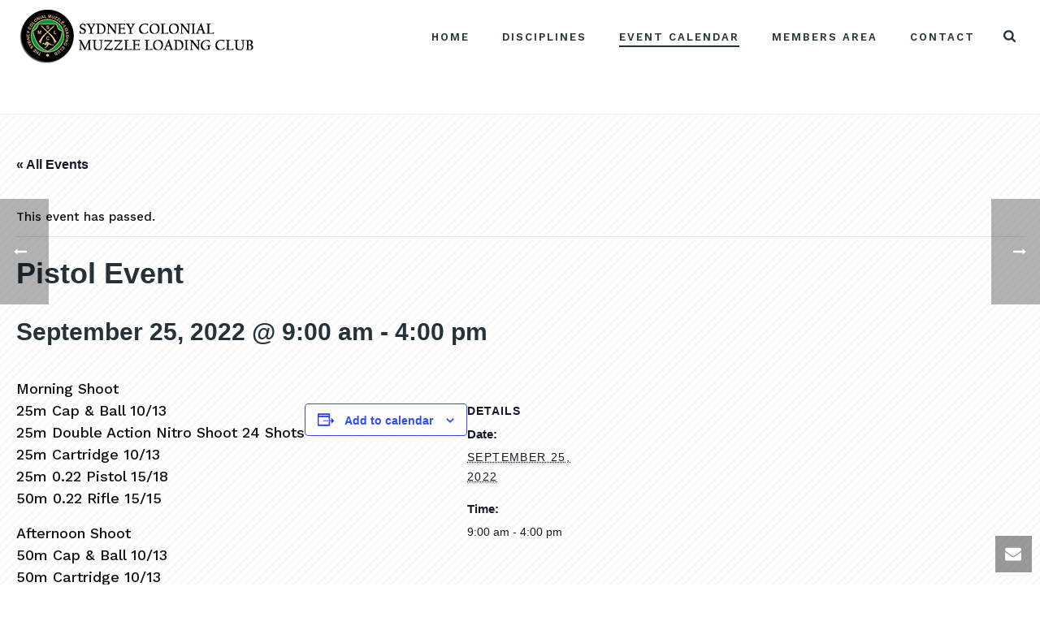

--- FILE ---
content_type: text/html; charset=UTF-8
request_url: https://scmlclub.com/event/pistol-event-14/
body_size: 14945
content:
<!DOCTYPE html>
<html lang="en-US" >
<head>
		<meta charset="UTF-8" /><meta name="viewport" content="width=device-width, initial-scale=1.0, minimum-scale=1.0, maximum-scale=1.0, user-scalable=0" /><meta http-equiv="X-UA-Compatible" content="IE=edge,chrome=1" /><meta name="format-detection" content="telephone=no"><title>Events for November 2025 &#8211; Sydney Colonial Muzzle Loading Club</title>
<link rel='stylesheet' id='tribe-events-views-v2-bootstrap-datepicker-styles-css' href='https://scmlclub.com/wp-content/plugins/the-events-calendar/vendor/bootstrap-datepicker/css/bootstrap-datepicker.standalone.min.css?ver=6.3.3.1' type='text/css' media='all' />
<link rel='stylesheet' id='tec-variables-skeleton-css' href='https://scmlclub.com/wp-content/plugins/the-events-calendar/common/src/resources/css/variables-skeleton.min.css?ver=5.2.3' type='text/css' media='all' />
<link rel='stylesheet' id='tribe-common-skeleton-style-css' href='https://scmlclub.com/wp-content/plugins/the-events-calendar/common/src/resources/css/common-skeleton.min.css?ver=5.2.3' type='text/css' media='all' />
<link rel='stylesheet' id='tribe-tooltipster-css-css' href='https://scmlclub.com/wp-content/plugins/the-events-calendar/common/vendor/tooltipster/tooltipster.bundle.min.css?ver=5.2.3' type='text/css' media='all' />
<link rel='stylesheet' id='tribe-events-views-v2-skeleton-css' href='https://scmlclub.com/wp-content/plugins/the-events-calendar/src/resources/css/views-skeleton.min.css?ver=6.3.3.1' type='text/css' media='all' />
<link rel='stylesheet' id='tec-variables-full-css' href='https://scmlclub.com/wp-content/plugins/the-events-calendar/common/src/resources/css/variables-full.min.css?ver=5.2.3' type='text/css' media='all' />
<link rel='stylesheet' id='tribe-common-full-style-css' href='https://scmlclub.com/wp-content/plugins/the-events-calendar/common/src/resources/css/common-full.min.css?ver=5.2.3' type='text/css' media='all' />
<link rel='stylesheet' id='tribe-events-views-v2-full-css' href='https://scmlclub.com/wp-content/plugins/the-events-calendar/src/resources/css/views-full.min.css?ver=6.3.3.1' type='text/css' media='all' />
<link rel='stylesheet' id='tribe-events-views-v2-print-css' href='https://scmlclub.com/wp-content/plugins/the-events-calendar/src/resources/css/views-print.min.css?ver=6.3.3.1' type='text/css' media='print' />
<script type="text/javascript">var ajaxurl = "https://scmlclub.com/wp-admin/admin-ajax.php";</script><meta name='robots' content='max-image-preview:large' />
	<style>img:is([sizes="auto" i], [sizes^="auto," i]) { contain-intrinsic-size: 3000px 1500px }</style>
	
		<style id="critical-path-css" type="text/css">
			body,html{width:100%;height:100%;margin:0;padding:0}.page-preloader{top:0;left:0;z-index:999;position:fixed;height:100%;width:100%;text-align:center}.preloader-preview-area{-webkit-animation-delay:-.2s;animation-delay:-.2s;top:50%;-webkit-transform:translateY(100%);-ms-transform:translateY(100%);transform:translateY(100%);margin-top:10px;max-height:calc(50% - 20px);opacity:1;width:100%;text-align:center;position:absolute}.preloader-logo{max-width:90%;top:50%;-webkit-transform:translateY(-100%);-ms-transform:translateY(-100%);transform:translateY(-100%);margin:-10px auto 0 auto;max-height:calc(50% - 20px);opacity:1;position:relative}.ball-pulse>div{width:15px;height:15px;border-radius:100%;margin:2px;-webkit-animation-fill-mode:both;animation-fill-mode:both;display:inline-block;-webkit-animation:ball-pulse .75s infinite cubic-bezier(.2,.68,.18,1.08);animation:ball-pulse .75s infinite cubic-bezier(.2,.68,.18,1.08)}.ball-pulse>div:nth-child(1){-webkit-animation-delay:-.36s;animation-delay:-.36s}.ball-pulse>div:nth-child(2){-webkit-animation-delay:-.24s;animation-delay:-.24s}.ball-pulse>div:nth-child(3){-webkit-animation-delay:-.12s;animation-delay:-.12s}@-webkit-keyframes ball-pulse{0%{-webkit-transform:scale(1);transform:scale(1);opacity:1}45%{-webkit-transform:scale(.1);transform:scale(.1);opacity:.7}80%{-webkit-transform:scale(1);transform:scale(1);opacity:1}}@keyframes ball-pulse{0%{-webkit-transform:scale(1);transform:scale(1);opacity:1}45%{-webkit-transform:scale(.1);transform:scale(.1);opacity:.7}80%{-webkit-transform:scale(1);transform:scale(1);opacity:1}}.ball-clip-rotate-pulse{position:relative;-webkit-transform:translateY(-15px) translateX(-10px);-ms-transform:translateY(-15px) translateX(-10px);transform:translateY(-15px) translateX(-10px);display:inline-block}.ball-clip-rotate-pulse>div{-webkit-animation-fill-mode:both;animation-fill-mode:both;position:absolute;top:0;left:0;border-radius:100%}.ball-clip-rotate-pulse>div:first-child{height:36px;width:36px;top:7px;left:-7px;-webkit-animation:ball-clip-rotate-pulse-scale 1s 0s cubic-bezier(.09,.57,.49,.9) infinite;animation:ball-clip-rotate-pulse-scale 1s 0s cubic-bezier(.09,.57,.49,.9) infinite}.ball-clip-rotate-pulse>div:last-child{position:absolute;width:50px;height:50px;left:-16px;top:-2px;background:0 0;border:2px solid;-webkit-animation:ball-clip-rotate-pulse-rotate 1s 0s cubic-bezier(.09,.57,.49,.9) infinite;animation:ball-clip-rotate-pulse-rotate 1s 0s cubic-bezier(.09,.57,.49,.9) infinite;-webkit-animation-duration:1s;animation-duration:1s}@-webkit-keyframes ball-clip-rotate-pulse-rotate{0%{-webkit-transform:rotate(0) scale(1);transform:rotate(0) scale(1)}50%{-webkit-transform:rotate(180deg) scale(.6);transform:rotate(180deg) scale(.6)}100%{-webkit-transform:rotate(360deg) scale(1);transform:rotate(360deg) scale(1)}}@keyframes ball-clip-rotate-pulse-rotate{0%{-webkit-transform:rotate(0) scale(1);transform:rotate(0) scale(1)}50%{-webkit-transform:rotate(180deg) scale(.6);transform:rotate(180deg) scale(.6)}100%{-webkit-transform:rotate(360deg) scale(1);transform:rotate(360deg) scale(1)}}@-webkit-keyframes ball-clip-rotate-pulse-scale{30%{-webkit-transform:scale(.3);transform:scale(.3)}100%{-webkit-transform:scale(1);transform:scale(1)}}@keyframes ball-clip-rotate-pulse-scale{30%{-webkit-transform:scale(.3);transform:scale(.3)}100%{-webkit-transform:scale(1);transform:scale(1)}}@-webkit-keyframes square-spin{25%{-webkit-transform:perspective(100px) rotateX(180deg) rotateY(0);transform:perspective(100px) rotateX(180deg) rotateY(0)}50%{-webkit-transform:perspective(100px) rotateX(180deg) rotateY(180deg);transform:perspective(100px) rotateX(180deg) rotateY(180deg)}75%{-webkit-transform:perspective(100px) rotateX(0) rotateY(180deg);transform:perspective(100px) rotateX(0) rotateY(180deg)}100%{-webkit-transform:perspective(100px) rotateX(0) rotateY(0);transform:perspective(100px) rotateX(0) rotateY(0)}}@keyframes square-spin{25%{-webkit-transform:perspective(100px) rotateX(180deg) rotateY(0);transform:perspective(100px) rotateX(180deg) rotateY(0)}50%{-webkit-transform:perspective(100px) rotateX(180deg) rotateY(180deg);transform:perspective(100px) rotateX(180deg) rotateY(180deg)}75%{-webkit-transform:perspective(100px) rotateX(0) rotateY(180deg);transform:perspective(100px) rotateX(0) rotateY(180deg)}100%{-webkit-transform:perspective(100px) rotateX(0) rotateY(0);transform:perspective(100px) rotateX(0) rotateY(0)}}.square-spin{display:inline-block}.square-spin>div{-webkit-animation-fill-mode:both;animation-fill-mode:both;width:50px;height:50px;-webkit-animation:square-spin 3s 0s cubic-bezier(.09,.57,.49,.9) infinite;animation:square-spin 3s 0s cubic-bezier(.09,.57,.49,.9) infinite}.cube-transition{position:relative;-webkit-transform:translate(-25px,-25px);-ms-transform:translate(-25px,-25px);transform:translate(-25px,-25px);display:inline-block}.cube-transition>div{-webkit-animation-fill-mode:both;animation-fill-mode:both;width:15px;height:15px;position:absolute;top:-5px;left:-5px;-webkit-animation:cube-transition 1.6s 0s infinite ease-in-out;animation:cube-transition 1.6s 0s infinite ease-in-out}.cube-transition>div:last-child{-webkit-animation-delay:-.8s;animation-delay:-.8s}@-webkit-keyframes cube-transition{25%{-webkit-transform:translateX(50px) scale(.5) rotate(-90deg);transform:translateX(50px) scale(.5) rotate(-90deg)}50%{-webkit-transform:translate(50px,50px) rotate(-180deg);transform:translate(50px,50px) rotate(-180deg)}75%{-webkit-transform:translateY(50px) scale(.5) rotate(-270deg);transform:translateY(50px) scale(.5) rotate(-270deg)}100%{-webkit-transform:rotate(-360deg);transform:rotate(-360deg)}}@keyframes cube-transition{25%{-webkit-transform:translateX(50px) scale(.5) rotate(-90deg);transform:translateX(50px) scale(.5) rotate(-90deg)}50%{-webkit-transform:translate(50px,50px) rotate(-180deg);transform:translate(50px,50px) rotate(-180deg)}75%{-webkit-transform:translateY(50px) scale(.5) rotate(-270deg);transform:translateY(50px) scale(.5) rotate(-270deg)}100%{-webkit-transform:rotate(-360deg);transform:rotate(-360deg)}}.ball-scale>div{border-radius:100%;margin:2px;-webkit-animation-fill-mode:both;animation-fill-mode:both;display:inline-block;height:60px;width:60px;-webkit-animation:ball-scale 1s 0s ease-in-out infinite;animation:ball-scale 1s 0s ease-in-out infinite}@-webkit-keyframes ball-scale{0%{-webkit-transform:scale(0);transform:scale(0)}100%{-webkit-transform:scale(1);transform:scale(1);opacity:0}}@keyframes ball-scale{0%{-webkit-transform:scale(0);transform:scale(0)}100%{-webkit-transform:scale(1);transform:scale(1);opacity:0}}.line-scale>div{-webkit-animation-fill-mode:both;animation-fill-mode:both;display:inline-block;width:5px;height:50px;border-radius:2px;margin:2px}.line-scale>div:nth-child(1){-webkit-animation:line-scale 1s -.5s infinite cubic-bezier(.2,.68,.18,1.08);animation:line-scale 1s -.5s infinite cubic-bezier(.2,.68,.18,1.08)}.line-scale>div:nth-child(2){-webkit-animation:line-scale 1s -.4s infinite cubic-bezier(.2,.68,.18,1.08);animation:line-scale 1s -.4s infinite cubic-bezier(.2,.68,.18,1.08)}.line-scale>div:nth-child(3){-webkit-animation:line-scale 1s -.3s infinite cubic-bezier(.2,.68,.18,1.08);animation:line-scale 1s -.3s infinite cubic-bezier(.2,.68,.18,1.08)}.line-scale>div:nth-child(4){-webkit-animation:line-scale 1s -.2s infinite cubic-bezier(.2,.68,.18,1.08);animation:line-scale 1s -.2s infinite cubic-bezier(.2,.68,.18,1.08)}.line-scale>div:nth-child(5){-webkit-animation:line-scale 1s -.1s infinite cubic-bezier(.2,.68,.18,1.08);animation:line-scale 1s -.1s infinite cubic-bezier(.2,.68,.18,1.08)}@-webkit-keyframes line-scale{0%{-webkit-transform:scaley(1);transform:scaley(1)}50%{-webkit-transform:scaley(.4);transform:scaley(.4)}100%{-webkit-transform:scaley(1);transform:scaley(1)}}@keyframes line-scale{0%{-webkit-transform:scaley(1);transform:scaley(1)}50%{-webkit-transform:scaley(.4);transform:scaley(.4)}100%{-webkit-transform:scaley(1);transform:scaley(1)}}.ball-scale-multiple{position:relative;-webkit-transform:translateY(30px);-ms-transform:translateY(30px);transform:translateY(30px);display:inline-block}.ball-scale-multiple>div{border-radius:100%;-webkit-animation-fill-mode:both;animation-fill-mode:both;margin:2px;position:absolute;left:-30px;top:0;opacity:0;margin:0;width:50px;height:50px;-webkit-animation:ball-scale-multiple 1s 0s linear infinite;animation:ball-scale-multiple 1s 0s linear infinite}.ball-scale-multiple>div:nth-child(2){-webkit-animation-delay:-.2s;animation-delay:-.2s}.ball-scale-multiple>div:nth-child(3){-webkit-animation-delay:-.2s;animation-delay:-.2s}@-webkit-keyframes ball-scale-multiple{0%{-webkit-transform:scale(0);transform:scale(0);opacity:0}5%{opacity:1}100%{-webkit-transform:scale(1);transform:scale(1);opacity:0}}@keyframes ball-scale-multiple{0%{-webkit-transform:scale(0);transform:scale(0);opacity:0}5%{opacity:1}100%{-webkit-transform:scale(1);transform:scale(1);opacity:0}}.ball-pulse-sync{display:inline-block}.ball-pulse-sync>div{width:15px;height:15px;border-radius:100%;margin:2px;-webkit-animation-fill-mode:both;animation-fill-mode:both;display:inline-block}.ball-pulse-sync>div:nth-child(1){-webkit-animation:ball-pulse-sync .6s -.21s infinite ease-in-out;animation:ball-pulse-sync .6s -.21s infinite ease-in-out}.ball-pulse-sync>div:nth-child(2){-webkit-animation:ball-pulse-sync .6s -.14s infinite ease-in-out;animation:ball-pulse-sync .6s -.14s infinite ease-in-out}.ball-pulse-sync>div:nth-child(3){-webkit-animation:ball-pulse-sync .6s -70ms infinite ease-in-out;animation:ball-pulse-sync .6s -70ms infinite ease-in-out}@-webkit-keyframes ball-pulse-sync{33%{-webkit-transform:translateY(10px);transform:translateY(10px)}66%{-webkit-transform:translateY(-10px);transform:translateY(-10px)}100%{-webkit-transform:translateY(0);transform:translateY(0)}}@keyframes ball-pulse-sync{33%{-webkit-transform:translateY(10px);transform:translateY(10px)}66%{-webkit-transform:translateY(-10px);transform:translateY(-10px)}100%{-webkit-transform:translateY(0);transform:translateY(0)}}.transparent-circle{display:inline-block;border-top:.5em solid rgba(255,255,255,.2);border-right:.5em solid rgba(255,255,255,.2);border-bottom:.5em solid rgba(255,255,255,.2);border-left:.5em solid #fff;-webkit-transform:translateZ(0);transform:translateZ(0);-webkit-animation:transparent-circle 1.1s infinite linear;animation:transparent-circle 1.1s infinite linear;width:50px;height:50px;border-radius:50%}.transparent-circle:after{border-radius:50%;width:10em;height:10em}@-webkit-keyframes transparent-circle{0%{-webkit-transform:rotate(0);transform:rotate(0)}100%{-webkit-transform:rotate(360deg);transform:rotate(360deg)}}@keyframes transparent-circle{0%{-webkit-transform:rotate(0);transform:rotate(0)}100%{-webkit-transform:rotate(360deg);transform:rotate(360deg)}}.ball-spin-fade-loader{position:relative;top:-10px;left:-10px;display:inline-block}.ball-spin-fade-loader>div{width:15px;height:15px;border-radius:100%;margin:2px;-webkit-animation-fill-mode:both;animation-fill-mode:both;position:absolute;-webkit-animation:ball-spin-fade-loader 1s infinite linear;animation:ball-spin-fade-loader 1s infinite linear}.ball-spin-fade-loader>div:nth-child(1){top:25px;left:0;animation-delay:-.84s;-webkit-animation-delay:-.84s}.ball-spin-fade-loader>div:nth-child(2){top:17.05px;left:17.05px;animation-delay:-.72s;-webkit-animation-delay:-.72s}.ball-spin-fade-loader>div:nth-child(3){top:0;left:25px;animation-delay:-.6s;-webkit-animation-delay:-.6s}.ball-spin-fade-loader>div:nth-child(4){top:-17.05px;left:17.05px;animation-delay:-.48s;-webkit-animation-delay:-.48s}.ball-spin-fade-loader>div:nth-child(5){top:-25px;left:0;animation-delay:-.36s;-webkit-animation-delay:-.36s}.ball-spin-fade-loader>div:nth-child(6){top:-17.05px;left:-17.05px;animation-delay:-.24s;-webkit-animation-delay:-.24s}.ball-spin-fade-loader>div:nth-child(7){top:0;left:-25px;animation-delay:-.12s;-webkit-animation-delay:-.12s}.ball-spin-fade-loader>div:nth-child(8){top:17.05px;left:-17.05px;animation-delay:0s;-webkit-animation-delay:0s}@-webkit-keyframes ball-spin-fade-loader{50%{opacity:.3;-webkit-transform:scale(.4);transform:scale(.4)}100%{opacity:1;-webkit-transform:scale(1);transform:scale(1)}}@keyframes ball-spin-fade-loader{50%{opacity:.3;-webkit-transform:scale(.4);transform:scale(.4)}100%{opacity:1;-webkit-transform:scale(1);transform:scale(1)}}		</style>

		<link rel="alternate" type="application/rss+xml" title="Sydney Colonial Muzzle Loading Club &raquo; Feed" href="https://scmlclub.com/feed/" />
<link rel="alternate" type="application/rss+xml" title="Sydney Colonial Muzzle Loading Club &raquo; Comments Feed" href="https://scmlclub.com/comments/feed/" />
<link rel="alternate" type="text/calendar" title="Sydney Colonial Muzzle Loading Club &raquo; iCal Feed" href="https://scmlclub.com/events/?ical=1" />

<link rel="shortcut icon" href="https://scmlclub.com/wp-content/uploads/2019/12/cropped-favicon-1.png"  />
<link rel="alternate" type="application/rss+xml" title="Sydney Colonial Muzzle Loading Club &raquo; Pistol Event Comments Feed" href="https://scmlclub.com/event/pistol-event-14/feed/" />
<script type="text/javascript">window.abb = {};php = {};window.PHP = {};PHP.ajax = "https://scmlclub.com/wp-admin/admin-ajax.php";PHP.wp_p_id = "12806";var mk_header_parallax, mk_banner_parallax, mk_page_parallax, mk_footer_parallax, mk_body_parallax;var mk_images_dir = "https://scmlclub.com/wp-content/themes/jupiter/assets/images",mk_theme_js_path = "https://scmlclub.com/wp-content/themes/jupiter/assets/js",mk_theme_dir = "https://scmlclub.com/wp-content/themes/jupiter",mk_captcha_placeholder = "Enter Captcha",mk_captcha_invalid_txt = "Invalid. Try again.",mk_captcha_correct_txt = "Captcha correct.",mk_responsive_nav_width = 1140,mk_vertical_header_back = "Back",mk_vertical_header_anim = "1",mk_check_rtl = true,mk_grid_width = 1600,mk_ajax_search_option = "beside_nav",mk_preloader_bg_color = "#ffffff",mk_accent_color = "#0096ed",mk_go_to_top =  "true",mk_smooth_scroll =  "true",mk_preloader_bar_color = "#0096ed",mk_preloader_logo = "https://scmlclub.com/wp-content/uploads/2019/12/scmlc-logo-1.png";var mk_header_parallax = false,mk_banner_parallax = false,mk_footer_parallax = false,mk_body_parallax = false,mk_no_more_posts = "No More Posts",mk_typekit_id   = "",mk_google_fonts = ["Roboto Mono:100italic,200italic,300italic,400italic,500italic,600italic,700italic,800italic,900italic,100,200,300,400,500,600,700,800,900","Work Sans:100italic,200italic,300italic,400italic,500italic,600italic,700italic,800italic,900italic,100,200,300,400,500,600,700,800,900"],mk_global_lazyload = true;</script><link rel='stylesheet' id='layerslider-css' href='https://scmlclub.com/wp-content/plugins/LayerSlider/static/layerslider/css/layerslider.css?ver=6.7.6' type='text/css' media='all' />
<link rel='stylesheet' id='tribe-events-v2-single-skeleton-css' href='https://scmlclub.com/wp-content/plugins/the-events-calendar/src/resources/css/tribe-events-single-skeleton.min.css?ver=6.3.3.1' type='text/css' media='all' />
<link rel='stylesheet' id='tribe-events-v2-single-skeleton-full-css' href='https://scmlclub.com/wp-content/plugins/the-events-calendar/src/resources/css/tribe-events-single-full.min.css?ver=6.3.3.1' type='text/css' media='all' />
<link rel='stylesheet' id='wp-block-library-css' href='https://scmlclub.com/wp-includes/css/dist/block-library/style.min.css?ver=6.8.3' type='text/css' media='all' />
<style id='classic-theme-styles-inline-css' type='text/css'>
/*! This file is auto-generated */
.wp-block-button__link{color:#fff;background-color:#32373c;border-radius:9999px;box-shadow:none;text-decoration:none;padding:calc(.667em + 2px) calc(1.333em + 2px);font-size:1.125em}.wp-block-file__button{background:#32373c;color:#fff;text-decoration:none}
</style>
<style id='global-styles-inline-css' type='text/css'>
:root{--wp--preset--aspect-ratio--square: 1;--wp--preset--aspect-ratio--4-3: 4/3;--wp--preset--aspect-ratio--3-4: 3/4;--wp--preset--aspect-ratio--3-2: 3/2;--wp--preset--aspect-ratio--2-3: 2/3;--wp--preset--aspect-ratio--16-9: 16/9;--wp--preset--aspect-ratio--9-16: 9/16;--wp--preset--color--black: #000000;--wp--preset--color--cyan-bluish-gray: #abb8c3;--wp--preset--color--white: #ffffff;--wp--preset--color--pale-pink: #f78da7;--wp--preset--color--vivid-red: #cf2e2e;--wp--preset--color--luminous-vivid-orange: #ff6900;--wp--preset--color--luminous-vivid-amber: #fcb900;--wp--preset--color--light-green-cyan: #7bdcb5;--wp--preset--color--vivid-green-cyan: #00d084;--wp--preset--color--pale-cyan-blue: #8ed1fc;--wp--preset--color--vivid-cyan-blue: #0693e3;--wp--preset--color--vivid-purple: #9b51e0;--wp--preset--gradient--vivid-cyan-blue-to-vivid-purple: linear-gradient(135deg,rgba(6,147,227,1) 0%,rgb(155,81,224) 100%);--wp--preset--gradient--light-green-cyan-to-vivid-green-cyan: linear-gradient(135deg,rgb(122,220,180) 0%,rgb(0,208,130) 100%);--wp--preset--gradient--luminous-vivid-amber-to-luminous-vivid-orange: linear-gradient(135deg,rgba(252,185,0,1) 0%,rgba(255,105,0,1) 100%);--wp--preset--gradient--luminous-vivid-orange-to-vivid-red: linear-gradient(135deg,rgba(255,105,0,1) 0%,rgb(207,46,46) 100%);--wp--preset--gradient--very-light-gray-to-cyan-bluish-gray: linear-gradient(135deg,rgb(238,238,238) 0%,rgb(169,184,195) 100%);--wp--preset--gradient--cool-to-warm-spectrum: linear-gradient(135deg,rgb(74,234,220) 0%,rgb(151,120,209) 20%,rgb(207,42,186) 40%,rgb(238,44,130) 60%,rgb(251,105,98) 80%,rgb(254,248,76) 100%);--wp--preset--gradient--blush-light-purple: linear-gradient(135deg,rgb(255,206,236) 0%,rgb(152,150,240) 100%);--wp--preset--gradient--blush-bordeaux: linear-gradient(135deg,rgb(254,205,165) 0%,rgb(254,45,45) 50%,rgb(107,0,62) 100%);--wp--preset--gradient--luminous-dusk: linear-gradient(135deg,rgb(255,203,112) 0%,rgb(199,81,192) 50%,rgb(65,88,208) 100%);--wp--preset--gradient--pale-ocean: linear-gradient(135deg,rgb(255,245,203) 0%,rgb(182,227,212) 50%,rgb(51,167,181) 100%);--wp--preset--gradient--electric-grass: linear-gradient(135deg,rgb(202,248,128) 0%,rgb(113,206,126) 100%);--wp--preset--gradient--midnight: linear-gradient(135deg,rgb(2,3,129) 0%,rgb(40,116,252) 100%);--wp--preset--font-size--small: 13px;--wp--preset--font-size--medium: 20px;--wp--preset--font-size--large: 36px;--wp--preset--font-size--x-large: 42px;--wp--preset--spacing--20: 0.44rem;--wp--preset--spacing--30: 0.67rem;--wp--preset--spacing--40: 1rem;--wp--preset--spacing--50: 1.5rem;--wp--preset--spacing--60: 2.25rem;--wp--preset--spacing--70: 3.38rem;--wp--preset--spacing--80: 5.06rem;--wp--preset--shadow--natural: 6px 6px 9px rgba(0, 0, 0, 0.2);--wp--preset--shadow--deep: 12px 12px 50px rgba(0, 0, 0, 0.4);--wp--preset--shadow--sharp: 6px 6px 0px rgba(0, 0, 0, 0.2);--wp--preset--shadow--outlined: 6px 6px 0px -3px rgba(255, 255, 255, 1), 6px 6px rgba(0, 0, 0, 1);--wp--preset--shadow--crisp: 6px 6px 0px rgba(0, 0, 0, 1);}:where(.is-layout-flex){gap: 0.5em;}:where(.is-layout-grid){gap: 0.5em;}body .is-layout-flex{display: flex;}.is-layout-flex{flex-wrap: wrap;align-items: center;}.is-layout-flex > :is(*, div){margin: 0;}body .is-layout-grid{display: grid;}.is-layout-grid > :is(*, div){margin: 0;}:where(.wp-block-columns.is-layout-flex){gap: 2em;}:where(.wp-block-columns.is-layout-grid){gap: 2em;}:where(.wp-block-post-template.is-layout-flex){gap: 1.25em;}:where(.wp-block-post-template.is-layout-grid){gap: 1.25em;}.has-black-color{color: var(--wp--preset--color--black) !important;}.has-cyan-bluish-gray-color{color: var(--wp--preset--color--cyan-bluish-gray) !important;}.has-white-color{color: var(--wp--preset--color--white) !important;}.has-pale-pink-color{color: var(--wp--preset--color--pale-pink) !important;}.has-vivid-red-color{color: var(--wp--preset--color--vivid-red) !important;}.has-luminous-vivid-orange-color{color: var(--wp--preset--color--luminous-vivid-orange) !important;}.has-luminous-vivid-amber-color{color: var(--wp--preset--color--luminous-vivid-amber) !important;}.has-light-green-cyan-color{color: var(--wp--preset--color--light-green-cyan) !important;}.has-vivid-green-cyan-color{color: var(--wp--preset--color--vivid-green-cyan) !important;}.has-pale-cyan-blue-color{color: var(--wp--preset--color--pale-cyan-blue) !important;}.has-vivid-cyan-blue-color{color: var(--wp--preset--color--vivid-cyan-blue) !important;}.has-vivid-purple-color{color: var(--wp--preset--color--vivid-purple) !important;}.has-black-background-color{background-color: var(--wp--preset--color--black) !important;}.has-cyan-bluish-gray-background-color{background-color: var(--wp--preset--color--cyan-bluish-gray) !important;}.has-white-background-color{background-color: var(--wp--preset--color--white) !important;}.has-pale-pink-background-color{background-color: var(--wp--preset--color--pale-pink) !important;}.has-vivid-red-background-color{background-color: var(--wp--preset--color--vivid-red) !important;}.has-luminous-vivid-orange-background-color{background-color: var(--wp--preset--color--luminous-vivid-orange) !important;}.has-luminous-vivid-amber-background-color{background-color: var(--wp--preset--color--luminous-vivid-amber) !important;}.has-light-green-cyan-background-color{background-color: var(--wp--preset--color--light-green-cyan) !important;}.has-vivid-green-cyan-background-color{background-color: var(--wp--preset--color--vivid-green-cyan) !important;}.has-pale-cyan-blue-background-color{background-color: var(--wp--preset--color--pale-cyan-blue) !important;}.has-vivid-cyan-blue-background-color{background-color: var(--wp--preset--color--vivid-cyan-blue) !important;}.has-vivid-purple-background-color{background-color: var(--wp--preset--color--vivid-purple) !important;}.has-black-border-color{border-color: var(--wp--preset--color--black) !important;}.has-cyan-bluish-gray-border-color{border-color: var(--wp--preset--color--cyan-bluish-gray) !important;}.has-white-border-color{border-color: var(--wp--preset--color--white) !important;}.has-pale-pink-border-color{border-color: var(--wp--preset--color--pale-pink) !important;}.has-vivid-red-border-color{border-color: var(--wp--preset--color--vivid-red) !important;}.has-luminous-vivid-orange-border-color{border-color: var(--wp--preset--color--luminous-vivid-orange) !important;}.has-luminous-vivid-amber-border-color{border-color: var(--wp--preset--color--luminous-vivid-amber) !important;}.has-light-green-cyan-border-color{border-color: var(--wp--preset--color--light-green-cyan) !important;}.has-vivid-green-cyan-border-color{border-color: var(--wp--preset--color--vivid-green-cyan) !important;}.has-pale-cyan-blue-border-color{border-color: var(--wp--preset--color--pale-cyan-blue) !important;}.has-vivid-cyan-blue-border-color{border-color: var(--wp--preset--color--vivid-cyan-blue) !important;}.has-vivid-purple-border-color{border-color: var(--wp--preset--color--vivid-purple) !important;}.has-vivid-cyan-blue-to-vivid-purple-gradient-background{background: var(--wp--preset--gradient--vivid-cyan-blue-to-vivid-purple) !important;}.has-light-green-cyan-to-vivid-green-cyan-gradient-background{background: var(--wp--preset--gradient--light-green-cyan-to-vivid-green-cyan) !important;}.has-luminous-vivid-amber-to-luminous-vivid-orange-gradient-background{background: var(--wp--preset--gradient--luminous-vivid-amber-to-luminous-vivid-orange) !important;}.has-luminous-vivid-orange-to-vivid-red-gradient-background{background: var(--wp--preset--gradient--luminous-vivid-orange-to-vivid-red) !important;}.has-very-light-gray-to-cyan-bluish-gray-gradient-background{background: var(--wp--preset--gradient--very-light-gray-to-cyan-bluish-gray) !important;}.has-cool-to-warm-spectrum-gradient-background{background: var(--wp--preset--gradient--cool-to-warm-spectrum) !important;}.has-blush-light-purple-gradient-background{background: var(--wp--preset--gradient--blush-light-purple) !important;}.has-blush-bordeaux-gradient-background{background: var(--wp--preset--gradient--blush-bordeaux) !important;}.has-luminous-dusk-gradient-background{background: var(--wp--preset--gradient--luminous-dusk) !important;}.has-pale-ocean-gradient-background{background: var(--wp--preset--gradient--pale-ocean) !important;}.has-electric-grass-gradient-background{background: var(--wp--preset--gradient--electric-grass) !important;}.has-midnight-gradient-background{background: var(--wp--preset--gradient--midnight) !important;}.has-small-font-size{font-size: var(--wp--preset--font-size--small) !important;}.has-medium-font-size{font-size: var(--wp--preset--font-size--medium) !important;}.has-large-font-size{font-size: var(--wp--preset--font-size--large) !important;}.has-x-large-font-size{font-size: var(--wp--preset--font-size--x-large) !important;}
:where(.wp-block-post-template.is-layout-flex){gap: 1.25em;}:where(.wp-block-post-template.is-layout-grid){gap: 1.25em;}
:where(.wp-block-columns.is-layout-flex){gap: 2em;}:where(.wp-block-columns.is-layout-grid){gap: 2em;}
:root :where(.wp-block-pullquote){font-size: 1.5em;line-height: 1.6;}
</style>
<link rel='stylesheet' id='rs-plugin-settings-css' href='https://scmlclub.com/wp-content/plugins/revslider/public/assets/css/settings.css?ver=5.4.8' type='text/css' media='all' />
<style id='rs-plugin-settings-inline-css' type='text/css'>
#rs-demo-id {}
</style>
<link rel='stylesheet' id='theme-styles-css' href='https://scmlclub.com/wp-content/themes/jupiter/assets/stylesheet/min/full-styles.6.1.5.css?ver=1719855498' type='text/css' media='all' />
<style id='theme-styles-inline-css' type='text/css'>
body { background-color:#fff; } .hb-custom-header #mk-page-introduce, .mk-header { background-color:#ffffff;background-size:cover;-webkit-background-size:cover;-moz-background-size:cover; } .hb-custom-header > div, .mk-header-bg { background-color:#fff; } .mk-classic-nav-bg { background-color:#fff; } .master-holder-bg { background-color:#fff;background-image:url(https://scmlclub.com/wp-content/uploads/2019/12/ezgif.com-webp-to-jpg.jpg); } #mk-footer { } #mk-boxed-layout { -webkit-box-shadow:0 0 0px rgba(0, 0, 0, 0); -moz-box-shadow:0 0 0px rgba(0, 0, 0, 0); box-shadow:0 0 0px rgba(0, 0, 0, 0); } .mk-news-tab .mk-tabs-tabs .is-active a, .mk-fancy-title.pattern-style span, .mk-fancy-title.pattern-style.color-gradient span:after, .page-bg-color { background-color:#fff; } .page-title { font-size:20px; color:#4d4d4d; text-transform:uppercase; font-weight:400; letter-spacing:2px; } .page-subtitle { font-size:14px; line-height:100%; color:#a3a3a3; font-size:14px; text-transform:none; } .mk-header { border-bottom:1px solid #ededed; } .header-style-1 .mk-header-padding-wrapper, .header-style-2 .mk-header-padding-wrapper, .header-style-3 .mk-header-padding-wrapper { padding-top:91px; } .mk-process-steps[max-width~="950px"] ul::before { display:none !important; } .mk-process-steps[max-width~="950px"] li { margin-bottom:30px !important; width:100% !important; text-align:center; } .mk-event-countdown-ul[max-width~="750px"] li { width:90%; display:block; margin:0 auto 15px; } .compose-mode .vc_element-name .vc_btn-content { height:auto !important; } .mk-fancy-title { font-family:Roboto Mono } body, p, .main-navigation-ul, .mk-vm-menuwrapper { font-family:Work Sans } @font-face { font-family:'star'; src:url('https://scmlclub.com/wp-content/themes/jupiter/assets/stylesheet/fonts/star/font.eot'); src:url('https://scmlclub.com/wp-content/themes/jupiter/assets/stylesheet/fonts/star/font.eot?#iefix') format('embedded-opentype'), url('https://scmlclub.com/wp-content/themes/jupiter/assets/stylesheet/fonts/star/font.woff') format('woff'), url('https://scmlclub.com/wp-content/themes/jupiter/assets/stylesheet/fonts/star/font.ttf') format('truetype'), url('https://scmlclub.com/wp-content/themes/jupiter/assets/stylesheet/fonts/star/font.svg#star') format('svg'); font-weight:normal; font-style:normal; } @font-face { font-family:'WooCommerce'; src:url('https://scmlclub.com/wp-content/themes/jupiter/assets/stylesheet/fonts/woocommerce/font.eot'); src:url('https://scmlclub.com/wp-content/themes/jupiter/assets/stylesheet/fonts/woocommerce/font.eot?#iefix') format('embedded-opentype'), url('https://scmlclub.com/wp-content/themes/jupiter/assets/stylesheet/fonts/woocommerce/font.woff') format('woff'), url('https://scmlclub.com/wp-content/themes/jupiter/assets/stylesheet/fonts/woocommerce/font.ttf') format('truetype'), url('https://scmlclub.com/wp-content/themes/jupiter/assets/stylesheet/fonts/woocommerce/font.svg#WooCommerce') format('svg'); font-weight:normal; font-style:normal; }@media screen and (max-width:768px) { #mk-footer .mk-padding-wrapper { display:block!important; padding:0px!important; text-align:center; } .widget_social_networks .align-left { text-align:center !important; }
</style>
<link rel='stylesheet' id='mkhb-render-css' href='https://scmlclub.com/wp-content/themes/jupiter/header-builder/includes/assets/css/mkhb-render.css?ver=6.1.5' type='text/css' media='all' />
<link rel='stylesheet' id='mkhb-row-css' href='https://scmlclub.com/wp-content/themes/jupiter/header-builder/includes/assets/css/mkhb-row.css?ver=6.1.5' type='text/css' media='all' />
<link rel='stylesheet' id='mkhb-column-css' href='https://scmlclub.com/wp-content/themes/jupiter/header-builder/includes/assets/css/mkhb-column.css?ver=6.1.5' type='text/css' media='all' />
<!--[if lt IE 9]>
<link rel='stylesheet' id='vc_lte_ie9-css' href='https://scmlclub.com/wp-content/plugins/js_composer/assets/css/vc_lte_ie9.min.css?ver=6.0.5' type='text/css' media='screen' />
<![endif]-->
<link rel='stylesheet' id='theme-options-css' href='https://scmlclub.com/wp-content/uploads/mk_assets/theme-options-production-1757377678.css?ver=1757377677' type='text/css' media='all' />
<script type="text/javascript" src="https://scmlclub.com/wp-content/themes/jupiter/assets/js/plugins/wp-enqueue/webfontloader.js?ver=6.8.3" id="mk-webfontloader-js"></script>
<script type="text/javascript" id="mk-webfontloader-js-after">
/* <![CDATA[ */
WebFontConfig = {
	timeout: 2000
}

if ( mk_typekit_id.length > 0 ) {
	WebFontConfig.typekit = {
		id: mk_typekit_id
	}
}

if ( mk_google_fonts.length > 0 ) {
	WebFontConfig.google = {
		families:  mk_google_fonts
	}
}

if ( (mk_google_fonts.length > 0 || mk_typekit_id.length > 0) && navigator.userAgent.indexOf("Speed Insights") == -1) {
	WebFont.load( WebFontConfig );
}
		
/* ]]> */
</script>
<script type="text/javascript" id="layerslider-greensock-js-extra">
/* <![CDATA[ */
var LS_Meta = {"v":"6.7.6"};
/* ]]> */
</script>
<script type="text/javascript" src="https://scmlclub.com/wp-content/plugins/LayerSlider/static/layerslider/js/greensock.js?ver=1.19.0" id="layerslider-greensock-js"></script>
<script type="text/javascript" src="https://scmlclub.com/wp-includes/js/jquery/jquery.min.js?ver=3.7.1" id="jquery-core-js"></script>
<script type="text/javascript" src="https://scmlclub.com/wp-includes/js/jquery/jquery-migrate.min.js?ver=3.4.1" id="jquery-migrate-js"></script>
<script type="text/javascript" src="https://scmlclub.com/wp-content/plugins/LayerSlider/static/layerslider/js/layerslider.kreaturamedia.jquery.js?ver=6.7.6" id="layerslider-js"></script>
<script type="text/javascript" src="https://scmlclub.com/wp-content/plugins/LayerSlider/static/layerslider/js/layerslider.transitions.js?ver=6.7.6" id="layerslider-transitions-js"></script>
<script type="text/javascript" src="https://scmlclub.com/wp-content/plugins/the-events-calendar/common/src/resources/js/tribe-common.min.js?ver=5.2.3" id="tribe-common-js"></script>
<script type="text/javascript" src="https://scmlclub.com/wp-content/plugins/the-events-calendar/src/resources/js/views/breakpoints.min.js?ver=6.3.3.1" id="tribe-events-views-v2-breakpoints-js"></script>
<script type="text/javascript" src="https://scmlclub.com/wp-content/plugins/revslider/public/assets/js/jquery.themepunch.tools.min.js?ver=5.4.8" id="tp-tools-js"></script>
<script type="text/javascript" src="https://scmlclub.com/wp-content/plugins/revslider/public/assets/js/jquery.themepunch.revolution.min.js?ver=5.4.8" id="revmin-js"></script>
<meta name="generator" content="Powered by LayerSlider 6.7.6 - Multi-Purpose, Responsive, Parallax, Mobile-Friendly Slider Plugin for WordPress." />
<!-- LayerSlider updates and docs at: https://layerslider.kreaturamedia.com -->
<link rel="https://api.w.org/" href="https://scmlclub.com/wp-json/" /><link rel="alternate" title="JSON" type="application/json" href="https://scmlclub.com/wp-json/wp/v2/tribe_events/12806" /><link rel="EditURI" type="application/rsd+xml" title="RSD" href="https://scmlclub.com/xmlrpc.php?rsd" />
<meta name="generator" content="WordPress 6.8.3" />
<link rel="canonical" href="https://scmlclub.com/event/pistol-event-14/" />
<link rel='shortlink' href='https://scmlclub.com/?p=12806' />
<link rel="alternate" title="oEmbed (JSON)" type="application/json+oembed" href="https://scmlclub.com/wp-json/oembed/1.0/embed?url=https%3A%2F%2Fscmlclub.com%2Fevent%2Fpistol-event-14%2F" />
<link rel="alternate" title="oEmbed (XML)" type="text/xml+oembed" href="https://scmlclub.com/wp-json/oembed/1.0/embed?url=https%3A%2F%2Fscmlclub.com%2Fevent%2Fpistol-event-14%2F&#038;format=xml" />
<meta name="tec-api-version" content="v1"><meta name="tec-api-origin" content="https://scmlclub.com"><link rel="alternate" href="https://scmlclub.com/wp-json/tribe/events/v1/events/12806" /><meta property="og:site_name" content="Sydney Colonial Muzzle Loading Club"/><meta property="og:url" content="https://scmlclub.com/event/pistol-event-14/"/><meta property="og:title" content="Pistol Event"/><meta property="og:description" content="Morning Shoot 25m Cap &#038; Ball 10/13 25m Double Action Nitro Shoot 24 Shots 25m Cartridge 10/13 25m 0.22 Pistol 15/18 50m 0.22 Rifle 15/15 Afternoon Shoot 50m Cap &#038; [&hellip;]"/><meta property="og:type" content="article"/><script> var isTest = false; </script><meta itemprop="author" content="" /><meta itemprop="datePublished" content="January 22, 2022" /><meta itemprop="dateModified" content="January 22, 2022" /><meta itemprop="publisher" content="Sydney Colonial Muzzle Loading Club" /><style type="text/css">.recentcomments a{display:inline !important;padding:0 !important;margin:0 !important;}</style><meta name="generator" content="Powered by WPBakery Page Builder - drag and drop page builder for WordPress."/>
<script type="application/ld+json">
[{"@context":"http://schema.org","@type":"Event","name":"Pistol Event","description":"&lt;p&gt;Morning Shoot 25m Cap &amp; Ball 10/13 25m Double Action Nitro Shoot 24 Shots 25m Cartridge 10/13 25m 0.22 Pistol 15/18 50m 0.22 Rifle 15/15 Afternoon Shoot 50m Cap &amp; [&hellip;]&lt;/p&gt;\\n","url":"https://scmlclub.com/event/pistol-event-14/","eventAttendanceMode":"https://schema.org/OfflineEventAttendanceMode","eventStatus":"https://schema.org/EventScheduled","startDate":"2022-09-25T09:00:00+00:00","endDate":"2022-09-25T16:00:00+00:00","performer":"Organization"}]
</script><meta name="generator" content="Powered by Slider Revolution 5.4.8 - responsive, Mobile-Friendly Slider Plugin for WordPress with comfortable drag and drop interface." />
<link rel="icon" href="https://scmlclub.com/wp-content/uploads/2019/12/cropped-favicon-1-32x32.png" sizes="32x32" />
<link rel="icon" href="https://scmlclub.com/wp-content/uploads/2019/12/cropped-favicon-1-192x192.png" sizes="192x192" />
<link rel="apple-touch-icon" href="https://scmlclub.com/wp-content/uploads/2019/12/cropped-favicon-1-180x180.png" />
<meta name="msapplication-TileImage" content="https://scmlclub.com/wp-content/uploads/2019/12/cropped-favicon-1-270x270.png" />
<script type="text/javascript">function setREVStartSize(e){									
						try{ e.c=jQuery(e.c);var i=jQuery(window).width(),t=9999,r=0,n=0,l=0,f=0,s=0,h=0;
							if(e.responsiveLevels&&(jQuery.each(e.responsiveLevels,function(e,f){f>i&&(t=r=f,l=e),i>f&&f>r&&(r=f,n=e)}),t>r&&(l=n)),f=e.gridheight[l]||e.gridheight[0]||e.gridheight,s=e.gridwidth[l]||e.gridwidth[0]||e.gridwidth,h=i/s,h=h>1?1:h,f=Math.round(h*f),"fullscreen"==e.sliderLayout){var u=(e.c.width(),jQuery(window).height());if(void 0!=e.fullScreenOffsetContainer){var c=e.fullScreenOffsetContainer.split(",");if (c) jQuery.each(c,function(e,i){u=jQuery(i).length>0?u-jQuery(i).outerHeight(!0):u}),e.fullScreenOffset.split("%").length>1&&void 0!=e.fullScreenOffset&&e.fullScreenOffset.length>0?u-=jQuery(window).height()*parseInt(e.fullScreenOffset,0)/100:void 0!=e.fullScreenOffset&&e.fullScreenOffset.length>0&&(u-=parseInt(e.fullScreenOffset,0))}f=u}else void 0!=e.minHeight&&f<e.minHeight&&(f=e.minHeight);e.c.closest(".rev_slider_wrapper").css({height:f})					
						}catch(d){console.log("Failure at Presize of Slider:"+d)}						
					};</script>
<meta name="generator" content="Jupiter | Shared by VestaThemes.com 6.1.5" /><noscript><style> .wpb_animate_when_almost_visible { opacity: 1; }</style></noscript>	</head>

<body class="wp-singular tribe_events-template-default single single-tribe_events postid-12806 wp-theme-jupiter tribe-no-js page-template-jupiter-shared-by-vestathemes-com tribe-filter-live wpb-js-composer js-comp-ver-6.0.5 vc_responsive events-single tribe-events-style-full tribe-events-style-theme" itemscope="itemscope" itemtype="https://schema.org/WebPage"  data-adminbar="">

	
	<div class="mk-body-loader-overlay page-preloader" style="background-color:#ffffff;"><img alt="Sydney Colonial Muzzle Loading Club" class="preloader-logo" src="https://scmlclub.com/wp-content/uploads/2019/12/scmlc-logo-1.png" width="300" height="70" > <div class="preloader-preview-area">  <div class="cube-transition">
                            <div style="background-color: rgba(10,0,0,0.78)"></div>
                            <div style="background-color: rgba(10,0,0,0.78)"></div>
                        </div>  </div></div>
	<!-- Target for scroll anchors to achieve native browser bahaviour + possible enhancements like smooth scrolling -->
	<div id="top-of-page"></div>

		<div id="mk-boxed-layout">

			<div id="mk-theme-container" >

				 
    <header data-height='90'
                data-sticky-height='55'
                data-responsive-height='90'
                data-transparent-skin=''
                data-header-style='1'
                data-sticky-style='fixed'
                data-sticky-offset='header' id="mk-header-1" class="mk-header header-style-1 header-align-left  toolbar-false menu-hover-5 sticky-style-fixed mk-background-stretch full-header " role="banner" itemscope="itemscope" itemtype="https://schema.org/WPHeader" >
                    <div class="mk-header-holder">
                                <div class="mk-header-inner add-header-height">

                    <div class="mk-header-bg "></div>

                    
                    
                            <div class="mk-header-nav-container one-row-style menu-hover-style-5" role="navigation" itemscope="itemscope" itemtype="https://schema.org/SiteNavigationElement" >
                                <nav class="mk-main-navigation js-main-nav"><ul id="menu-main-menu" class="main-navigation-ul"><li id="menu-item-21" class="menu-item menu-item-type-post_type menu-item-object-page menu-item-home no-mega-menu"><a class="menu-item-link js-smooth-scroll"  href="https://scmlclub.com/">Home</a></li>
<li id="menu-item-10169" class="menu-item menu-item-type-post_type menu-item-object-page menu-item-has-children no-mega-menu"><a class="menu-item-link js-smooth-scroll"  href="https://scmlclub.com/disciplines/">Disciplines</a>
<ul style="" class="sub-menu ">
	<li id="menu-item-10172" class="menu-item menu-item-type-post_type menu-item-object-page"><a class="menu-item-link js-smooth-scroll"  href="https://scmlclub.com/disciplines/shotgun-events/">Shotgun Events</a></li>
	<li id="menu-item-10173" class="menu-item menu-item-type-post_type menu-item-object-page"><a class="menu-item-link js-smooth-scroll"  href="https://scmlclub.com/disciplines/pistol-events/">Pistol Events</a></li>
	<li id="menu-item-10171" class="menu-item menu-item-type-post_type menu-item-object-page"><a class="menu-item-link js-smooth-scroll"  href="https://scmlclub.com/disciplines/single-action-events/">Single Action Events</a></li>
	<li id="menu-item-10170" class="menu-item menu-item-type-post_type menu-item-object-page"><a class="menu-item-link js-smooth-scroll"  href="https://scmlclub.com/disciplines/rifle-events/">Rifle Events</a></li>
	<li id="menu-item-10167" class="menu-item menu-item-type-post_type menu-item-object-page"><a class="menu-item-link js-smooth-scroll"  href="https://scmlclub.com/club-gallery/">Club Gallery</a></li>
</ul>
</li>
<li id="menu-item-10191" class="menu-item menu-item-type-custom menu-item-object-custom menu-item-has-children current-menu-item current_page_item no-mega-menu"><a class="menu-item-link js-smooth-scroll"  href="https://scmlclub.com/events/">Event Calendar</a>
<ul style="" class="sub-menu ">
	<li id="menu-item-12738" class="menu-item menu-item-type-custom menu-item-object-custom"><a class="menu-item-link js-smooth-scroll"  target="_blank" href="https://embed.revolutionise.com.au/scmlc/bookings/">Booking Portal</a></li>
</ul>
</li>
<li id="menu-item-12735" class="menu-item menu-item-type-custom menu-item-object-custom menu-item-has-children no-mega-menu"><a class="menu-item-link js-smooth-scroll"  target="_blank" href="https://revolutionise.com.au/scmlc/registration/">Members Area</a>
<ul style="" class="sub-menu ">
	<li id="menu-item-12540" class="menu-item menu-item-type-post_type menu-item-object-page"><a class="menu-item-link js-smooth-scroll"  href="https://scmlclub.com/membership/">Printable Forms</a></li>
</ul>
</li>
<li id="menu-item-18" class="menu-item menu-item-type-post_type menu-item-object-page menu-item-has-children no-mega-menu"><a class="menu-item-link js-smooth-scroll"  href="https://scmlclub.com/contact/">Contact</a>
<ul style="" class="sub-menu ">
	<li id="menu-item-12700" class="menu-item menu-item-type-custom menu-item-object-custom"><a class="menu-item-link js-smooth-scroll"  target="_blank" href="https://scmlclub.com/wp-content/uploads/2021/10/scmlc-constitution-october-2021.pdf">Constitution</a></li>
	<li id="menu-item-12698" class="menu-item menu-item-type-post_type menu-item-object-page"><a class="menu-item-link js-smooth-scroll"  href="https://scmlclub.com/terms/">Terms</a></li>
</ul>
</li>
</ul></nav>
<div class="main-nav-side-search">
	
	<a class="mk-search-trigger add-header-height mk-toggle-trigger" href="#"><i class="mk-svg-icon-wrapper"><svg  class="mk-svg-icon" data-name="mk-icon-search" data-cacheid="icon-6927179e8d4e9" style=" height:16px; width: 14.857142857143px; "  xmlns="http://www.w3.org/2000/svg" viewBox="0 0 1664 1792"><path d="M1152 832q0-185-131.5-316.5t-316.5-131.5-316.5 131.5-131.5 316.5 131.5 316.5 316.5 131.5 316.5-131.5 131.5-316.5zm512 832q0 52-38 90t-90 38q-54 0-90-38l-343-342q-179 124-399 124-143 0-273.5-55.5t-225-150-150-225-55.5-273.5 55.5-273.5 150-225 225-150 273.5-55.5 273.5 55.5 225 150 150 225 55.5 273.5q0 220-124 399l343 343q37 37 37 90z"/></svg></i></a>

	<div id="mk-nav-search-wrapper" class="mk-box-to-trigger">
		<form method="get" id="mk-header-navside-searchform" action="https://scmlclub.com/">
			<input type="text" name="s" id="mk-ajax-search-input" autocomplete="off" />
			<input type="hidden" id="security" name="security" value="359d8c5432" /><input type="hidden" name="_wp_http_referer" value="/event/pistol-event-14/" />			<i class="nav-side-search-icon"><input type="submit" value=""/><svg  class="mk-svg-icon" data-name="mk-moon-search-3" data-cacheid="icon-6927179e8d90e" style=" height:16px; width: 16px; "  xmlns="http://www.w3.org/2000/svg" viewBox="0 0 512 512"><path d="M496.131 435.698l-121.276-103.147c-12.537-11.283-25.945-16.463-36.776-15.963 28.628-33.534 45.921-77.039 45.921-124.588 0-106.039-85.961-192-192-192-106.038 0-192 85.961-192 192s85.961 192 192 192c47.549 0 91.054-17.293 124.588-45.922-.5 10.831 4.68 24.239 15.963 36.776l103.147 121.276c17.661 19.623 46.511 21.277 64.11 3.678s15.946-46.449-3.677-64.11zm-304.131-115.698c-70.692 0-128-57.308-128-128s57.308-128 128-128 128 57.308 128 128-57.307 128-128 128z"/></svg></i>
		</form>
		<ul id="mk-nav-search-result" class="ui-autocomplete"></ul>
	</div>

</div>

                            </div>
                            
<div class="mk-nav-responsive-link">
    <div class="mk-css-icon-menu">
        <div class="mk-css-icon-menu-line-1"></div>
        <div class="mk-css-icon-menu-line-2"></div>
        <div class="mk-css-icon-menu-line-3"></div>
    </div>
</div>	<div class=" header-logo fit-logo-img add-header-height  ">
		<a href="https://scmlclub.com/" title="Sydney Colonial Muzzle Loading Club">

			<img class="mk-desktop-logo dark-logo "
				title="Est. 1962"
				alt="Est. 1962"
				src="https://scmlclub.com/wp-content/uploads/2019/12/scmlc-logo-1.png" />

			
			
					</a>
	</div>

                    
                    <div class="mk-header-right">
                                            </div>

                </div>
                
<div class="mk-responsive-wrap">

	<nav class="menu-main-menu-container"><ul id="menu-main-menu-1" class="mk-responsive-nav"><li id="responsive-menu-item-21" class="menu-item menu-item-type-post_type menu-item-object-page menu-item-home"><a class="menu-item-link js-smooth-scroll"  href="https://scmlclub.com/">Home</a></li>
<li id="responsive-menu-item-10169" class="menu-item menu-item-type-post_type menu-item-object-page menu-item-has-children"><a class="menu-item-link js-smooth-scroll"  href="https://scmlclub.com/disciplines/">Disciplines</a><span class="mk-nav-arrow mk-nav-sub-closed"><svg  class="mk-svg-icon" data-name="mk-moon-arrow-down" data-cacheid="icon-6927179e8f944" style=" height:16px; width: 16px; "  xmlns="http://www.w3.org/2000/svg" viewBox="0 0 512 512"><path d="M512 192l-96-96-160 160-160-160-96 96 256 255.999z"/></svg></span>
<ul class="sub-menu ">
	<li id="responsive-menu-item-10172" class="menu-item menu-item-type-post_type menu-item-object-page"><a class="menu-item-link js-smooth-scroll"  href="https://scmlclub.com/disciplines/shotgun-events/">Shotgun Events</a></li>
	<li id="responsive-menu-item-10173" class="menu-item menu-item-type-post_type menu-item-object-page"><a class="menu-item-link js-smooth-scroll"  href="https://scmlclub.com/disciplines/pistol-events/">Pistol Events</a></li>
	<li id="responsive-menu-item-10171" class="menu-item menu-item-type-post_type menu-item-object-page"><a class="menu-item-link js-smooth-scroll"  href="https://scmlclub.com/disciplines/single-action-events/">Single Action Events</a></li>
	<li id="responsive-menu-item-10170" class="menu-item menu-item-type-post_type menu-item-object-page"><a class="menu-item-link js-smooth-scroll"  href="https://scmlclub.com/disciplines/rifle-events/">Rifle Events</a></li>
	<li id="responsive-menu-item-10167" class="menu-item menu-item-type-post_type menu-item-object-page"><a class="menu-item-link js-smooth-scroll"  href="https://scmlclub.com/club-gallery/">Club Gallery</a></li>
</ul>
</li>
<li id="responsive-menu-item-10191" class="menu-item menu-item-type-custom menu-item-object-custom menu-item-has-children current-menu-item current_page_item"><a class="menu-item-link js-smooth-scroll"  href="https://scmlclub.com/events/">Event Calendar</a><span class="mk-nav-arrow mk-nav-sub-closed"><svg  class="mk-svg-icon" data-name="mk-moon-arrow-down" data-cacheid="icon-6927179e8fe05" style=" height:16px; width: 16px; "  xmlns="http://www.w3.org/2000/svg" viewBox="0 0 512 512"><path d="M512 192l-96-96-160 160-160-160-96 96 256 255.999z"/></svg></span>
<ul class="sub-menu ">
	<li id="responsive-menu-item-12738" class="menu-item menu-item-type-custom menu-item-object-custom"><a class="menu-item-link js-smooth-scroll"  target="_blank" href="https://embed.revolutionise.com.au/scmlc/bookings/">Booking Portal</a></li>
</ul>
</li>
<li id="responsive-menu-item-12735" class="menu-item menu-item-type-custom menu-item-object-custom menu-item-has-children"><a class="menu-item-link js-smooth-scroll"  target="_blank" href="https://revolutionise.com.au/scmlc/registration/">Members Area</a><span class="mk-nav-arrow mk-nav-sub-closed"><svg  class="mk-svg-icon" data-name="mk-moon-arrow-down" data-cacheid="icon-6927179e90135" style=" height:16px; width: 16px; "  xmlns="http://www.w3.org/2000/svg" viewBox="0 0 512 512"><path d="M512 192l-96-96-160 160-160-160-96 96 256 255.999z"/></svg></span>
<ul class="sub-menu ">
	<li id="responsive-menu-item-12540" class="menu-item menu-item-type-post_type menu-item-object-page"><a class="menu-item-link js-smooth-scroll"  href="https://scmlclub.com/membership/">Printable Forms</a></li>
</ul>
</li>
<li id="responsive-menu-item-18" class="menu-item menu-item-type-post_type menu-item-object-page menu-item-has-children"><a class="menu-item-link js-smooth-scroll"  href="https://scmlclub.com/contact/">Contact</a><span class="mk-nav-arrow mk-nav-sub-closed"><svg  class="mk-svg-icon" data-name="mk-moon-arrow-down" data-cacheid="icon-6927179e90447" style=" height:16px; width: 16px; "  xmlns="http://www.w3.org/2000/svg" viewBox="0 0 512 512"><path d="M512 192l-96-96-160 160-160-160-96 96 256 255.999z"/></svg></span>
<ul class="sub-menu ">
	<li id="responsive-menu-item-12700" class="menu-item menu-item-type-custom menu-item-object-custom"><a class="menu-item-link js-smooth-scroll"  target="_blank" href="https://scmlclub.com/wp-content/uploads/2021/10/scmlc-constitution-october-2021.pdf">Constitution</a></li>
	<li id="responsive-menu-item-12698" class="menu-item menu-item-type-post_type menu-item-object-page"><a class="menu-item-link js-smooth-scroll"  href="https://scmlclub.com/terms/">Terms</a></li>
</ul>
</li>
</ul></nav>
			<form class="responsive-searchform" method="get" action="https://scmlclub.com/">
		    <input type="text" class="text-input" value="" name="s" id="s" placeholder="Search.." />
		    <i><input value="" type="submit" /><svg  class="mk-svg-icon" data-name="mk-icon-search" data-cacheid="icon-6927179e90821" xmlns="http://www.w3.org/2000/svg" viewBox="0 0 1664 1792"><path d="M1152 832q0-185-131.5-316.5t-316.5-131.5-316.5 131.5-131.5 316.5 131.5 316.5 316.5 131.5 316.5-131.5 131.5-316.5zm512 832q0 52-38 90t-90 38q-54 0-90-38l-343-342q-179 124-399 124-143 0-273.5-55.5t-225-150-150-225-55.5-273.5 55.5-273.5 150-225 225-150 273.5-55.5 273.5 55.5 225 150 150 225 55.5 273.5q0 220-124 399l343 343q37 37 37 90z"/></svg></i>
		</form>
		

</div>
        
            </div>
        
        <div class="mk-header-padding-wrapper"></div>
 
        <section id="mk-page-introduce" class="intro-left"><div class="mk-grid"><div id="mk-breadcrumbs"><div class="mk-breadcrumbs-inner dark-skin"><span xmlns:v="http://rdf.data-vocabulary.org/#"><span typeof="v:Breadcrumb"><a href="https://scmlclub.com/" rel="v:url" property="v:title">Home</a> &#47; <span rel="v:child" typeof="v:Breadcrumb"><a href="" rel="v:url" property="v:title">Page</a> &#47; </span></span></span></div></div><div class="clearboth"></div></div></section>        
    </header>

		<div id="theme-page" class="master-holder  clearfix" itemscope=&quot;itemscope&quot; itemtype=&quot;https://schema.org/Blog&quot; >
			<div class="master-holder-bg-holder">
				<div id="theme-page-bg" class="master-holder-bg js-el"  ></div>
			</div>
			<div class="mk-main-wrapper-holder">
				<div id="mk-page-id-12806" class="theme-page-wrapper mk-main-wrapper mk-grid full-layout ">
					<div class="theme-content " itemprop="mainEntityOfPage">
							<section id="tribe-events"><div class="tribe-events-before-html"></div><span class="tribe-events-ajax-loading"><img class="tribe-events-spinner-medium" src="https://scmlclub.com/wp-content/plugins/the-events-calendar/src/resources/images/tribe-loading.gif" alt="Loading Events" /></span>
<div id="tribe-events-content" class="tribe-events-single">

	<p class="tribe-events-back">
		<a href="https://scmlclub.com/events/"> &laquo; All Events</a>
	</p>

	<!-- Notices -->
	<div class="tribe-events-notices"><ul><li>This event has passed.</li></ul></div>
	<h1 class="tribe-events-single-event-title">Pistol Event</h1>
	<div class="tribe-events-schedule tribe-clearfix">
		<h2><span class="tribe-event-date-start">September 25, 2022 @ 9:00 am</span> - <span class="tribe-event-time">4:00 pm</span></h2>			</div>

	<!-- Event header -->
	<div id="tribe-events-header"  data-title="Events for November 2025 &#8211; Sydney Colonial Muzzle Loading Club" data-viewtitle="Events for November 2025">
		<!-- Navigation -->
		<nav class="tribe-events-nav-pagination" aria-label="Event Navigation">
			<ul class="tribe-events-sub-nav">
				<li class="tribe-events-nav-previous"><a href="https://scmlclub.com/event/shotgun-23/"><span>&laquo;</span> Shotgun</a></li>
				<li class="tribe-events-nav-next"><a href="https://scmlclub.com/event/training-day-16/">Training Day <span>&raquo;</span></a></li>
			</ul>
			<!-- .tribe-events-sub-nav -->
		</nav>
	</div>
	<!-- #tribe-events-header -->

			<div id="post-12806" class="post-12806 tribe_events type-tribe_events status-publish hentry">
			<!-- Event featured image, but exclude link -->
			
			<!-- Event content -->
						<div class="tribe-events-single-event-description tribe-events-content">
				<p>Morning Shoot<br />
25m Cap &#038; Ball 10/13<br />
25m Double Action Nitro Shoot 24 Shots<br />
25m Cartridge 10/13<br />
25m 0.22 Pistol 15/18<br />
50m 0.22 Rifle 15/15				</p>
<p>Afternoon Shoot<br />
50m Cap &#038; Ball 10/13<br />
50m Cartridge 10/13<br />
K&#038;S Shannon 100m Cap &#038; Ball 12 Shots				</p>
			</div>
			<!-- .tribe-events-single-event-description -->
			<div class="tribe-events tribe-common">
	<div class="tribe-events-c-subscribe-dropdown__container">
		<div class="tribe-events-c-subscribe-dropdown">
			<div class="tribe-common-c-btn-border tribe-events-c-subscribe-dropdown__button">
				<svg  class="tribe-common-c-svgicon tribe-common-c-svgicon--cal-export tribe-events-c-subscribe-dropdown__export-icon"  viewBox="0 0 23 17" xmlns="http://www.w3.org/2000/svg">
  <path fill-rule="evenodd" clip-rule="evenodd" d="M.128.896V16.13c0 .211.145.383.323.383h15.354c.179 0 .323-.172.323-.383V.896c0-.212-.144-.383-.323-.383H.451C.273.513.128.684.128.896Zm16 6.742h-.901V4.679H1.009v10.729h14.218v-3.336h.901V7.638ZM1.01 1.614h14.218v2.058H1.009V1.614Z" />
  <path d="M20.5 9.846H8.312M18.524 6.953l2.89 2.909-2.855 2.855" stroke-width="1.2" stroke-linecap="round" stroke-linejoin="round"/>
</svg>
				<button
					class="tribe-events-c-subscribe-dropdown__button-text"
					aria-expanded="false"
					aria-controls="tribe-events-subscribe-dropdown-content"
					aria-label=""
				>
					Add to calendar				</button>
				<svg  class="tribe-common-c-svgicon tribe-common-c-svgicon--caret-down tribe-events-c-subscribe-dropdown__button-icon"  viewBox="0 0 10 7" xmlns="http://www.w3.org/2000/svg"><path fill-rule="evenodd" clip-rule="evenodd" d="M1.008.609L5 4.6 8.992.61l.958.958L5 6.517.05 1.566l.958-.958z" class="tribe-common-c-svgicon__svg-fill"/></svg>
			</div>
			<div id="tribe-events-subscribe-dropdown-content" class="tribe-events-c-subscribe-dropdown__content">
				<ul class="tribe-events-c-subscribe-dropdown__list">
											
<li class="tribe-events-c-subscribe-dropdown__list-item">
	<a
		href="https://www.google.com/calendar/event?action=TEMPLATE&#038;dates=20220925T090000/20220925T160000&#038;text=Pistol%20Event&#038;details=Morning+Shoot%09%09%09%0925m+Cap+%26+Ball+10%2F13%09%09%09%0925m+Double+Action+Nitro+Shoot+24+Shots%09%09%09%0925m+Cartridge+10%2F13%09%09%09%0925m+0.22+Pistol+15%2F18%09%09%09%0950m+0.22+Rifle+15%2F15%09%09%09%09Afternoon+Shoot%09%09%09%0950m+Cap+%26+Ball+10%2F13%09%09%09%0950m+Cartridge+10%2F13%09%09%09%09K%26S+Shannon+100m+Cap+%26+Ball+12+Shots%09%09%09%09&#038;trp=false&#038;ctz=UTC+0&#038;sprop=website:https://scmlclub.com"
		class="tribe-events-c-subscribe-dropdown__list-item-link"
		target="_blank"
		rel="noopener noreferrer nofollow noindex"
	>
		Google Calendar	</a>
</li>
											
<li class="tribe-events-c-subscribe-dropdown__list-item">
	<a
		href="webcal://scmlclub.com/event/pistol-event-14/?ical=1"
		class="tribe-events-c-subscribe-dropdown__list-item-link"
		target="_blank"
		rel="noopener noreferrer nofollow noindex"
	>
		iCalendar	</a>
</li>
											
<li class="tribe-events-c-subscribe-dropdown__list-item">
	<a
		href="https://outlook.office.com/owa/?path=/calendar/action/compose&#038;rrv=addevent&#038;startdt=2022-09-25T09:00:00&#038;enddt=2022-09-25T16:00:00&#038;location&#038;subject=Pistol%20Event&#038;body=Morning%20Shoot%09%09%09%0925m%20Cap%20%26%20Ball%2010%2F13%09%09%09%0925m%20Double%20Action%20Nitro%20Shoot%2024%20Shots%09%09%09%0925m%20Cartridge%2010%2F13%09%09%09%0925m%200.22%20Pistol%2015%2F18%09%09%09%0950m%200.22%20Rifle%2015%2F15%09%09%09%09Afternoon%20Shoot%09%09%09%0950m%20Cap%20%26%20Ball%2010%2F13%09%09%09%0950m%20Cartridge%2010%2F13%09%09%09%09K%26S%20Shannon%20100m%20Cap%20%26%20Ball%2012%20Shots%09%09%09%09"
		class="tribe-events-c-subscribe-dropdown__list-item-link"
		target="_blank"
		rel="noopener noreferrer nofollow noindex"
	>
		Outlook 365	</a>
</li>
											
<li class="tribe-events-c-subscribe-dropdown__list-item">
	<a
		href="https://outlook.live.com/owa/?path=/calendar/action/compose&#038;rrv=addevent&#038;startdt=2022-09-25T09:00:00&#038;enddt=2022-09-25T16:00:00&#038;location&#038;subject=Pistol%20Event&#038;body=Morning%20Shoot%09%09%09%0925m%20Cap%20%26%20Ball%2010%2F13%09%09%09%0925m%20Double%20Action%20Nitro%20Shoot%2024%20Shots%09%09%09%0925m%20Cartridge%2010%2F13%09%09%09%0925m%200.22%20Pistol%2015%2F18%09%09%09%0950m%200.22%20Rifle%2015%2F15%09%09%09%09Afternoon%20Shoot%09%09%09%0950m%20Cap%20%26%20Ball%2010%2F13%09%09%09%0950m%20Cartridge%2010%2F13%09%09%09%09K%26S%20Shannon%20100m%20Cap%20%26%20Ball%2012%20Shots%09%09%09%09"
		class="tribe-events-c-subscribe-dropdown__list-item-link"
		target="_blank"
		rel="noopener noreferrer nofollow noindex"
	>
		Outlook Live	</a>
</li>
									</ul>
			</div>
		</div>
	</div>
</div>

			<!-- Event meta -->
						
	<div class="tribe-events-single-section tribe-events-event-meta primary tribe-clearfix">


<div class="tribe-events-meta-group tribe-events-meta-group-details">
	<h2 class="tribe-events-single-section-title"> Details </h2>
	<dl>

		
			<dt class="tribe-events-start-date-label"> Date: </dt>
			<dd>
				<abbr class="tribe-events-abbr tribe-events-start-date published dtstart" title="2022-09-25"> September 25, 2022 </abbr>
			</dd>

			<dt class="tribe-events-start-time-label"> Time: </dt>
			<dd>
				<div class="tribe-events-abbr tribe-events-start-time published dtstart" title="2022-09-25">
					9:00 am - 4:00 pm									</div>
			</dd>

		
		
		
		
		
		
			</dl>
</div>

	</div>


					</div> <!-- #post-x -->
			
	<!-- Event footer -->
	<div id="tribe-events-footer">
		<!-- Navigation -->
		<nav class="tribe-events-nav-pagination" aria-label="Event Navigation">
			<ul class="tribe-events-sub-nav">
				<li class="tribe-events-nav-previous"><a href="https://scmlclub.com/event/shotgun-23/"><span>&laquo;</span> Shotgun</a></li>
				<li class="tribe-events-nav-next"><a href="https://scmlclub.com/event/training-day-16/">Training Day <span>&raquo;</span></a></li>
			</ul>
			<!-- .tribe-events-sub-nav -->
		</nav>
	</div>
	<!-- #tribe-events-footer -->

</div><!-- #tribe-events-content -->
<div class="tribe-events-after-html"></div>
<!--
This calendar is powered by The Events Calendar.
http://evnt.is/18wn
-->
</section>		<div class="clearboth"></div>
									<div class="clearboth"></div>
											</div>
										<div class="clearboth"></div>
				</div>
			</div>
					</div>


<section id="mk-footer-unfold-spacer"></section>

<section id="mk-footer" class=" mk-footer-disable" role="contentinfo" itemscope="itemscope" itemtype="https://schema.org/WPFooter" >
		</section>
</div>
</div>

<div class="bottom-corner-btns js-bottom-corner-btns">

<a href="#top-of-page" class="mk-go-top  js-smooth-scroll js-bottom-corner-btn js-bottom-corner-btn--back">
	<svg  class="mk-svg-icon" data-name="mk-icon-chevron-up" data-cacheid="icon-6927179ea7d1e" style=" height:16px; width: 16px; "  xmlns="http://www.w3.org/2000/svg" viewBox="0 0 1792 1792"><path d="M1683 1331l-166 165q-19 19-45 19t-45-19l-531-531-531 531q-19 19-45 19t-45-19l-166-165q-19-19-19-45.5t19-45.5l742-741q19-19 45-19t45 19l742 741q19 19 19 45.5t-19 45.5z"/></svg></a>
	<div class="mk-quick-contact-wrapper js-bottom-corner-btn js-bottom-corner-btn--contact">
			
		<a href="#" class="mk-quick-contact-link"><svg  class="mk-svg-icon" data-name="mk-icon-envelope" data-cacheid="icon-6927179ea7eb5" style=" height:20px; width: 20px; "  xmlns="http://www.w3.org/2000/svg" viewBox="0 0 1792 1792"><path d="M1792 710v794q0 66-47 113t-113 47h-1472q-66 0-113-47t-47-113v-794q44 49 101 87 362 246 497 345 57 42 92.5 65.5t94.5 48 110 24.5h2q51 0 110-24.5t94.5-48 92.5-65.5q170-123 498-345 57-39 100-87zm0-294q0 79-49 151t-122 123q-376 261-468 325-10 7-42.5 30.5t-54 38-52 32.5-57.5 27-50 9h-2q-23 0-50-9t-57.5-27-52-32.5-54-38-42.5-30.5q-91-64-262-182.5t-205-142.5q-62-42-117-115.5t-55-136.5q0-78 41.5-130t118.5-52h1472q65 0 112.5 47t47.5 113z"/></svg></a>
		<div id="mk-quick-contact">
			<div class="mk-quick-contact-title">Contact Us</div>
			<p>One of our club members will get back to you ASAP.</p>
			<form class="mk-contact-form" method="post" novalidate="novalidate">
				<input type="text" placeholder="Name*" required="required" id="name" name="name" class="text-input" value="" tabindex="9562" />
				<input type="email" data-type="email" required="required" placeholder="Email*" id="email" name="email" class="text-input" value="" tabindex="9563"  />
				<textarea placeholder="Message*" required="required" id="content" name="content" class="textarea" tabindex="9564"></textarea>
				
				
				<div class="btn-cont">
					<button tabindex="9565" class="mk-progress-button mk-contact-button accent-bg-color button" data-style="move-up">
						<span class="mk-progress-button-content">Send</span>
						<span class="mk-progress">
							<span class="mk-progress-inner"></span>
						</span>
						<span class="state-success"><svg  class="mk-svg-icon" data-name="mk-moon-checkmark" data-cacheid="icon-6927179ea80c1" xmlns="http://www.w3.org/2000/svg" viewBox="0 0 512 512"><path d="M432 64l-240 240-112-112-80 80 192 192 320-320z"/></svg></span>
						<span class="state-error"><svg  class="mk-svg-icon" data-name="mk-moon-close" data-cacheid="icon-6927179ea827a" xmlns="http://www.w3.org/2000/svg" viewBox="0 0 512 512"><path d="M507.331 411.33l-.006-.005-155.322-155.325 155.322-155.325.006-.005c1.672-1.673 2.881-3.627 3.656-5.708 2.123-5.688.912-12.341-3.662-16.915l-73.373-73.373c-4.574-4.573-11.225-5.783-16.914-3.66-2.08.775-4.035 1.984-5.709 3.655l-.004.005-155.324 155.326-155.324-155.325-.005-.005c-1.673-1.671-3.627-2.88-5.707-3.655-5.69-2.124-12.341-.913-16.915 3.66l-73.374 73.374c-4.574 4.574-5.784 11.226-3.661 16.914.776 2.08 1.985 4.036 3.656 5.708l.005.005 155.325 155.324-155.325 155.326-.004.005c-1.671 1.673-2.88 3.627-3.657 5.707-2.124 5.688-.913 12.341 3.661 16.915l73.374 73.373c4.575 4.574 11.226 5.784 16.915 3.661 2.08-.776 4.035-1.985 5.708-3.656l.005-.005 155.324-155.325 155.324 155.325.006.004c1.674 1.672 3.627 2.881 5.707 3.657 5.689 2.123 12.342.913 16.914-3.661l73.373-73.374c4.574-4.574 5.785-11.227 3.662-16.915-.776-2.08-1.985-4.034-3.657-5.707z"/></svg></span>
					</button>
				</div>
				<input type="hidden" id="security" name="security" value="075604ad40" /><input type="hidden" name="_wp_http_referer" value="/event/pistol-event-14/" />				<input type="hidden" id="sh_id" name="sh_id" value="15"><input type="hidden" id="p_id" name="p_id" value="2342">				<div class="contact-form-message clearfix"></div>  
			</form>
			<div class="bottom-arrow"></div>
		</div>
	</div>
</div>




	<style type='text/css'></style><script type="speculationrules">
{"prefetch":[{"source":"document","where":{"and":[{"href_matches":"\/*"},{"not":{"href_matches":["\/wp-*.php","\/wp-admin\/*","\/wp-content\/uploads\/*","\/wp-content\/*","\/wp-content\/plugins\/*","\/wp-content\/themes\/jupiter\/*","\/*\\?(.+)"]}},{"not":{"selector_matches":"a[rel~=\"nofollow\"]"}},{"not":{"selector_matches":".no-prefetch, .no-prefetch a"}}]},"eagerness":"conservative"}]}
</script>
		<script>
		( function ( body ) {
			'use strict';
			body.className = body.className.replace( /\btribe-no-js\b/, 'tribe-js' );
		} )( document.body );
		</script>
		<a class="mk-post-nav mk-post-prev without-image" href="https://scmlclub.com/event/pistol-event-13/"><span class="pagnav-wrapper"><span class="pagenav-top"><span class="mk-pavnav-icon"><svg  class="mk-svg-icon" data-name="mk-icon-long-arrow-left" data-cacheid="icon-6927179ea9282" xmlns="http://www.w3.org/2000/svg" viewBox="0 0 1792 1792"><path d="M1792 800v192q0 14-9 23t-23 9h-1248v224q0 21-19 29t-35-5l-384-350q-10-10-10-23 0-14 10-24l384-354q16-14 35-6 19 9 19 29v224h1248q14 0 23 9t9 23z"/></svg></span></span><div class="nav-info-container"><span class="pagenav-bottom"><span class="pagenav-title">Pistol Event</span></span></div></span></a><a class="mk-post-nav mk-post-next without-image" href="https://scmlclub.com/event/pistol-event-15/"><span class="pagnav-wrapper"><span class="pagenav-top"><span class="mk-pavnav-icon"><svg  class="mk-svg-icon" data-name="mk-icon-long-arrow-right" data-cacheid="icon-6927179ea955a" xmlns="http://www.w3.org/2000/svg" viewBox="0 0 1792 1792"><path d="M1728 893q0 14-10 24l-384 354q-16 14-35 6-19-9-19-29v-224h-1248q-14 0-23-9t-9-23v-192q0-14 9-23t23-9h1248v-224q0-21 19-29t35 5l384 350q10 10 10 23z"/></svg></span></span><div class="nav-info-container"><span class="pagenav-bottom"><span class="pagenav-title">Pistol Event</span></span></div></span></a><script type="text/javascript">
    php = {
        hasAdminbar: false,
        json: (null != null) ? null : "",
        jsPath: 'https://scmlclub.com/wp-content/themes/jupiter/assets/js'
      };
    </script><script> /* <![CDATA[ */var tribe_l10n_datatables = {"aria":{"sort_ascending":": activate to sort column ascending","sort_descending":": activate to sort column descending"},"length_menu":"Show _MENU_ entries","empty_table":"No data available in table","info":"Showing _START_ to _END_ of _TOTAL_ entries","info_empty":"Showing 0 to 0 of 0 entries","info_filtered":"(filtered from _MAX_ total entries)","zero_records":"No matching records found","search":"Search:","all_selected_text":"All items on this page were selected. ","select_all_link":"Select all pages","clear_selection":"Clear Selection.","pagination":{"all":"All","next":"Next","previous":"Previous"},"select":{"rows":{"0":"","_":": Selected %d rows","1":": Selected 1 row"}},"datepicker":{"dayNames":["Sunday","Monday","Tuesday","Wednesday","Thursday","Friday","Saturday"],"dayNamesShort":["Sun","Mon","Tue","Wed","Thu","Fri","Sat"],"dayNamesMin":["S","M","T","W","T","F","S"],"monthNames":["January","February","March","April","May","June","July","August","September","October","November","December"],"monthNamesShort":["January","February","March","April","May","June","July","August","September","October","November","December"],"monthNamesMin":["Jan","Feb","Mar","Apr","May","Jun","Jul","Aug","Sep","Oct","Nov","Dec"],"nextText":"Next","prevText":"Prev","currentText":"Today","closeText":"Done","today":"Today","clear":"Clear"}};/* ]]> */ </script><script type="text/javascript" src="https://scmlclub.com/wp-content/plugins/the-events-calendar/vendor/bootstrap-datepicker/js/bootstrap-datepicker.min.js?ver=6.3.3.1" id="tribe-events-views-v2-bootstrap-datepicker-js"></script>
<script type="text/javascript" src="https://scmlclub.com/wp-content/plugins/the-events-calendar/src/resources/js/views/viewport.min.js?ver=6.3.3.1" id="tribe-events-views-v2-viewport-js"></script>
<script type="text/javascript" src="https://scmlclub.com/wp-content/plugins/the-events-calendar/src/resources/js/views/accordion.min.js?ver=6.3.3.1" id="tribe-events-views-v2-accordion-js"></script>
<script type="text/javascript" src="https://scmlclub.com/wp-content/plugins/the-events-calendar/src/resources/js/views/view-selector.min.js?ver=6.3.3.1" id="tribe-events-views-v2-view-selector-js"></script>
<script type="text/javascript" src="https://scmlclub.com/wp-content/plugins/the-events-calendar/src/resources/js/views/ical-links.min.js?ver=6.3.3.1" id="tribe-events-views-v2-ical-links-js"></script>
<script type="text/javascript" src="https://scmlclub.com/wp-content/plugins/the-events-calendar/src/resources/js/views/navigation-scroll.min.js?ver=6.3.3.1" id="tribe-events-views-v2-navigation-scroll-js"></script>
<script type="text/javascript" src="https://scmlclub.com/wp-content/plugins/the-events-calendar/src/resources/js/views/multiday-events.min.js?ver=6.3.3.1" id="tribe-events-views-v2-multiday-events-js"></script>
<script type="text/javascript" src="https://scmlclub.com/wp-content/plugins/the-events-calendar/src/resources/js/views/month-mobile-events.min.js?ver=6.3.3.1" id="tribe-events-views-v2-month-mobile-events-js"></script>
<script type="text/javascript" src="https://scmlclub.com/wp-content/plugins/the-events-calendar/src/resources/js/views/month-grid.min.js?ver=6.3.3.1" id="tribe-events-views-v2-month-grid-js"></script>
<script type="text/javascript" src="https://scmlclub.com/wp-content/plugins/the-events-calendar/common/vendor/tooltipster/tooltipster.bundle.min.js?ver=5.2.3" id="tribe-tooltipster-js"></script>
<script type="text/javascript" src="https://scmlclub.com/wp-content/plugins/the-events-calendar/src/resources/js/views/tooltip.min.js?ver=6.3.3.1" id="tribe-events-views-v2-tooltip-js"></script>
<script type="text/javascript" src="https://scmlclub.com/wp-content/plugins/the-events-calendar/src/resources/js/views/events-bar.min.js?ver=6.3.3.1" id="tribe-events-views-v2-events-bar-js"></script>
<script type="text/javascript" src="https://scmlclub.com/wp-content/plugins/the-events-calendar/src/resources/js/views/events-bar-inputs.min.js?ver=6.3.3.1" id="tribe-events-views-v2-events-bar-inputs-js"></script>
<script type="text/javascript" src="https://scmlclub.com/wp-content/plugins/the-events-calendar/src/resources/js/views/datepicker.min.js?ver=6.3.3.1" id="tribe-events-views-v2-datepicker-js"></script>
<script type="text/javascript" src="https://scmlclub.com/wp-includes/js/comment-reply.min.js?ver=6.8.3" id="comment-reply-js" async="async" data-wp-strategy="async"></script>
<script type="text/javascript" src="https://scmlclub.com/wp-content/themes/jupiter/assets/js/core-scripts.6.1.5.js?ver=1719855470" id="core-scripts-js"></script>
<script type="text/javascript" src="https://scmlclub.com/wp-content/themes/jupiter/assets/js/components-full.6.1.5.js?ver=1719855466" id="components-full-js"></script>
<script type="text/javascript" src="https://scmlclub.com/wp-content/themes/jupiter/assets/js/plugins/wp-enqueue/smoothscroll.js?ver=1719855463" id="smoothscroll-js"></script>
<script type="text/javascript" src="https://scmlclub.com/wp-content/themes/jupiter/header-builder/includes/assets/js/mkhb-render.js?ver=6.1.5" id="mkhb-render-js"></script>
<script type="text/javascript" src="https://scmlclub.com/wp-content/themes/jupiter/header-builder/includes/assets/js/mkhb-column.js?ver=6.1.5" id="mkhb-column-js"></script>
<script type="text/javascript" src="https://scmlclub.com/wp-content/plugins/the-events-calendar/common/src/resources/js/utils/query-string.min.js?ver=5.2.3" id="tribe-query-string-js"></script>
<script src='https://scmlclub.com/wp-content/plugins/the-events-calendar/common/src/resources/js/underscore-before.js'></script>
<script type="text/javascript" src="https://scmlclub.com/wp-includes/js/underscore.min.js?ver=1.13.7" id="underscore-js"></script>
<script src='https://scmlclub.com/wp-content/plugins/the-events-calendar/common/src/resources/js/underscore-after.js'></script>
<script defer type="text/javascript" src="https://scmlclub.com/wp-content/plugins/the-events-calendar/src/resources/js/views/manager.min.js?ver=6.3.3.1" id="tribe-events-views-v2-manager-js"></script>
<style id='tribe-events-views-v2-full-inline-css' class='tec-customizer-inline-style' type='text/css'>
:root {
				/* Customizer-added Global Event styles */
				--tec-color-background-events: #ffffff;
			}:root {
				/* Customizer-added Events Bar styles */
				--tec-color-background-events-bar: #ffffff;
--tec-color-background-events-bar-tabs: #ffffff;
			}:root {
				/* Customizer-added Month View styles */
				--tec-color-border-secondary-month-grid: #c9c9c9;
--tec-color-text-day-of-week-month: #0a0a0a;
--tec-color-day-marker-month: #0a0a0a;
--tec-color-day-marker-past-month: #0a0a0a;
			}
</style>
<script type="text/javascript">	window.get = {};	window.get.captcha = function(enteredCaptcha) {
                  return jQuery.get(ajaxurl, { action : "mk_validate_captcha_input", captcha: enteredCaptcha });
              	};</script>
	</body>
<script>'undefined'=== typeof _trfq || (window._trfq = []);'undefined'=== typeof _trfd && (window._trfd=[]),_trfd.push({'tccl.baseHost':'secureserver.net'},{'ap':'cpsh-oh'},{'server':'sg2plzcpnl505637'},{'dcenter':'sg2'},{'cp_id':'9969466'},{'cp_cl':'8'}) // Monitoring performance to make your website faster. If you want to opt-out, please contact web hosting support.</script><script src='https://img1.wsimg.com/traffic-assets/js/tccl.min.js'></script></html>
